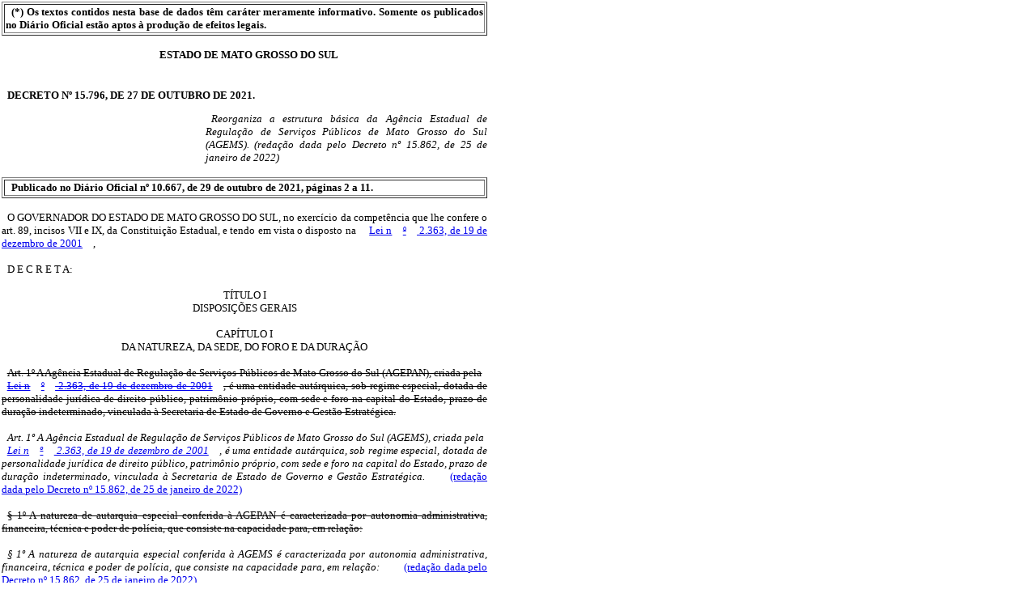

--- FILE ---
content_type: text/html; charset=ISO-8859-1
request_url: https://aacpdappls.net.ms.gov.br/appls/legislacao/secoge/govato.nsf/fd8600de8a55c7fc04256b210079ce25/71aca4cf1ef8fe690425877d004da7e7?OpenDocument
body_size: 16796
content:
<!DOCTYPE HTML PUBLIC "-//W3C//DTD HTML 4.01 Transitional//EN">
<html>
<head>
<title>DECRETO Nº 15.796 DE 10/27/2021</title><link rel="stylesheet" type="text/css" href="/appls/legislacao/secoge/govato.nsf/estilosgovato.css">
<script language="JavaScript" type="text/javascript">
<!-- 
document._domino_target = "_self";
function _doClick(v, o, t) {
  var url="/appls/legislacao/secoge/govato.nsf/fd8600de8a55c7fc04256b210079ce25/71aca4cf1ef8fe690425877d004da7e7?OpenDocument&Click=" + v;
  if (o.href != null)
    o.href = url;
  else {
    if (t == null)
      t = document._domino_target;
    window.open(url, t);
  }

}
// -->
</script>
</head>
<body text="#000000" bgcolor="#FFFFFF" LEFTMARGIN =2 TOPMARGIN=2>

<form action="">
<table border="1">
<tr valign="top"><td width="603"><b><font size="2" face="Tahoma">(*) Os textos contidos nesta base de dados têm caráter meramente informativo. Somente os publicados no Diário Oficial estão aptos à produção de efeitos legais.</font></b></td></tr>
</table>
<div align="right"><br></div><div align="center"><b><font size="2" face="Tahoma">ESTADO DE MATO GROSSO DO SUL</font></b><br>
<b><font size="2" face="Tahoma"></font></b><br><font size="2" face="Tahoma"></font></div><br>
<b><font size="2" face="Tahoma">DECRETO  Nº 15.796, DE 27 DE OUTUBRO DE 2021.</font></b><br>
<p>
<table border="0" cellspacing="0" cellpadding="0">
<tr valign="top"><td width="253"><img src="/icons/ecblank.gif" border="0" height="1" width="1" alt=""></td><td width="349"><i><font size="2" face="Tahoma">Reorganiza a estrutura básica da Agência Estadual de Regulação de Serviços Públicos de Mato Grosso do Sul (AGEMS). (redação dada pelo Decreto nº 15.862, de 25 de janeiro de 2022)</font></i></td></tr>
</table>
<br><b><font size="2" face="Tahoma">
<table width="600px" border="1">
<tr valign="top"><td width="603"><b><font face="Tahoma">Publicado no Diário Oficial nº 10.667, de 29 de outubro de 2021, páginas 2 a 11.</font></b></td></tr>
</table>
</font></b><br>
<table border="0" cellspacing="0" cellpadding="0">
<tr valign="top"><td width="605"><font face="Tahoma">O GOVERNADOR DO ESTADO DE MATO GROSSO DO SUL, no exercício da competência que lhe confere o art. 89, incisos VII e IX, da Constituição Estadual, e tendo em vista o disposto na </font><a href="/appls/legislacao/secoge/govato.nsf/448b683bce4ca84704256c0b00651e9d/f85b8eb55b05769004256bfd0060bac5?OpenDocument"><font face="Tahoma">Lei n</font><s><font face="Tahoma">º</font></s><font face="Tahoma"> 2.363, de 19 de dezembro de 2001</font></a><font face="Tahoma">,</font><br>
<br>
<font face="Tahoma">D E C R E T A:</font><div align="center"><br>
<font face="Tahoma">TÍTULO I</font><br>
<font face="Tahoma">DISPOSIÇÕES GERAIS</font><br>
<br>
<font face="Tahoma">CAPÍTULO I</font><br>
<font face="Tahoma">DA NATUREZA, DA SEDE, DO FORO E DA DURAÇÃO</font></div><br>
<s><font size="1" face="Tahoma">Art. 1º A Agência Estadual de Regulação de Serviços Públicos de Mato Grosso do Sul (AGEPAN), criada pela </font></s><a href="/appls/legislacao/secoge/govato.nsf/448b683bce4ca84704256c0b00651e9d/f85b8eb55b05769004256bfd0060bac5?OpenDocument"><s><font size="1" face="Tahoma">Lei n</font></s><s><font size="1" face="Tahoma">º</font></s><s><font size="1" face="Tahoma"> 2.363, de 19 de dezembro de 2001</font></s></a><s><font size="1" face="Tahoma">, é uma entidade autárquica, sob regime especial, dotada de personalidade jurídica de direito público, patrimônio próprio, com sede e foro na capital do Estado, prazo de duração indeterminado, vinculada à Secretaria de Estado de Governo e Gestão Estratégica.</font></s><br>
<br>
<i><font face="Tahoma">Art. 1º A Agência Estadual de Regulação de Serviços Públicos de Mato Grosso do Sul (AGEMS), criada pela </font></i><a href="/appls/legislacao/secoge/govato.nsf/448b683bce4ca84704256c0b00651e9d/f85b8eb55b05769004256bfd0060bac5?OpenDocument"><i><font face="Tahoma">Lei n</font></i><i><s><font face="Tahoma">º</font></s></i><i><font face="Tahoma"> 2.363, de 19 de dezembro de 2001</font></i></a><i><font face="Tahoma">, é uma entidade autárquica, sob regime especial, dotada de personalidade jurídica de direito público, patrimônio próprio, com sede e foro na capital do Estado, prazo de duração indeterminado, vinculada à Secretaria de Estado de Governo e Gestão Estratégica.</font></i><font face="Tahoma"> </font><a href="/appls/legislacao/secoge/govato.nsf/fd8600de8a55c7fc04256b210079ce25/71a980f98517ecb8042587d6004699ba?OpenDocument"><font face="Tahoma">(redação dada pelo Decreto nº 15.862, de 25 de janeiro de 2022)</font></a><br>
<br>
<s><font size="1" face="Tahoma">§ 1º A natureza de autarquia especial conferida à AGEPAN é caracterizada por autonomia administrativa, financeira, técnica e poder de polícia, que consiste na capacidade para, em relação:</font></s><br>
<br>
<i><font face="Tahoma">§ 1º A natureza de autarquia especial conferida à AGEMS é caracterizada por autonomia administrativa, financeira, técnica e poder de polícia, que consiste na capacidade para, em relação:</font></i><font face="Tahoma"> </font><a href="/appls/legislacao/secoge/govato.nsf/fd8600de8a55c7fc04256b210079ce25/71a980f98517ecb8042587d6004699ba?OpenDocument"><font face="Tahoma">(redação dada pelo Decreto nº 15.862, de 25 de janeiro de 2022)</font></a><br>
<br>
<s><font size="1" face="Tahoma">I - à gestão funcional e administrativa: planejar e gerenciar os assuntos referentes à estrutura organizacional de pessoal, dos serviços, do controle interno e das relações com órgãos responsáveis pelo controle externo das atividades da AGEPAN;</font></s><br>
<br>
<i><font face="Tahoma">I - à gestão funcional e administrativa: planejar e gerenciar os assuntos referentes à estrutura organizacional de pessoal, dos serviços, do controle interno e das relações com órgãos responsáveis pelo controle externo das atividades da AGEMS;</font></i><font face="Tahoma"> </font><a href="/appls/legislacao/secoge/govato.nsf/fd8600de8a55c7fc04256b210079ce25/71a980f98517ecb8042587d6004699ba?OpenDocument"><font face="Tahoma">(redação dada pelo Decreto nº 15.862, de 25 de janeiro de 2022)</font></a><br>
<br>
<font face="Tahoma">II - à gestão técnica: promover projetos de inovação, pesquisas e estudos e subsidiar a realização de obras e serviços; notificar o poder concedente e a entidade regulada para o cumprimento dos padrões técnicos recomendáveis e as exigências legais aplicáveis às ações sob sua responsabilidade;</font><br>
<br>
<font face="Tahoma">III - ao poder de polícia: definir critérios e procedimentos de controle, fiscalização, notificações e punições aos infratores, por inobservância das exigências legais e contratuais, quanto aos serviços públicos sob sua competência originária ou delegada.</font><br>
<br>
<s><font size="1" face="Tahoma">§ 2º A AGEPAN é detentora das prerrogativas processuais de Fazenda Pública.</font></s><br>
<br>
<i><font face="Tahoma">§ 2º A AGEMS é detentora das prerrogativas processuais de Fazenda Pública.</font></i><font face="Tahoma"> </font><a href="/appls/legislacao/secoge/govato.nsf/fd8600de8a55c7fc04256b210079ce25/71a980f98517ecb8042587d6004699ba?OpenDocument"><font face="Tahoma">(redação dada pelo Decreto nº 15.862, de 25 de janeiro de 2022)</font></a><br>
<div align="center"><font face="Tahoma">CAPÍTULO II</font><br>
<font face="Tahoma">DA FINALIDADE, DOS PRINCIPIOS E DAS DIRETRIZES</font></div><br>
<s><font size="1" face="Tahoma">Art. 2º A AGEPAN tem por finalidade institucional o exercício do poder de regulação, normatização, controle, mediação e fiscalização dos serviços públicos inseridos no âmbito da sua competência originária ou delegada.</font></s><br>
<br>
<i><font face="Tahoma">Art. 2º A AGEMS tem por finalidade institucional o exercício do poder de regulação, normatização, controle, mediação e fiscalização dos serviços públicos inseridos no âmbito da sua competência originária ou delegada.</font></i><font face="Tahoma"> </font><a href="/appls/legislacao/secoge/govato.nsf/fd8600de8a55c7fc04256b210079ce25/71a980f98517ecb8042587d6004699ba?OpenDocument"><font face="Tahoma">(redação dada pelo Decreto nº 15.862, de 25 de janeiro de 2022)</font></a><br>
<br>
<s><font size="1" face="Tahoma">Art. 3º A AGEPAN deve atender aos princípios da legalidade, razoabilidade, proporcionalidade, impessoalidade, igualdade, devido processo legal, descentralização, publicidade, moralidade, boa-fé, transparência, eficiência, tecnicidade, celeridade e objetividade das decisões.</font></s><br>
<br>
<i><font face="Tahoma">Art. 3º A AGEMS deve atender aos princípios da legalidade, razoabilidade, proporcionalidade, impessoalidade, igualdade, devido processo legal, descentralização, publicidade, moralidade, boa-fé, transparência, eficiência, tecnicidade, celeridade e objetividade das decisões.</font></i><font face="Tahoma"> </font><a href="/appls/legislacao/secoge/govato.nsf/fd8600de8a55c7fc04256b210079ce25/71a980f98517ecb8042587d6004699ba?OpenDocument"><font face="Tahoma">(redação dada pelo Decreto nº 15.862, de 25 de janeiro de 2022)</font></a><br>
<br>
<s><font size="1" face="Tahoma">Art. 4º À AGEPAN compete observar às seguintes diretrizes gerais:</font></s><br>
<br>
<i><font face="Tahoma">Art. 4º À AGEMS compete observar às seguintes diretrizes gerais:</font></i><font face="Tahoma"> </font><a href="/appls/legislacao/secoge/govato.nsf/fd8600de8a55c7fc04256b210079ce25/71a980f98517ecb8042587d6004699ba?OpenDocument"><font face="Tahoma">(redação dada pelo Decreto nº 15.862, de 25 de janeiro de 2022)</font></a><br>
<br>
<font face="Tahoma">I - promover a estabilidade nas relações entre o poder concedente, as entidades reguladas e os usuários, quanto aos serviços públicos delegados pelo poder concedente e submetidos à sua competência regulatória;</font><br>
<br>
<font face="Tahoma">II - proteger os usuários contra abuso de poder econômico que vise à dominação dos mercados, à eliminação da concorrência ou ao aumento arbitrário dos lucros;</font><br>
<br>
<font face="Tahoma">III - garantir a harmonia entre os interesses dos usuários, dos prestadores de serviços públicos e do poder concedente;</font><br>
<br>
<font face="Tahoma">IV - promover e zelar pelo equilíbrio econômico e pela eficiência técnica dos serviços públicos delegados, assegurando a prestação de serviços adequados, assim entendidos aqueles que satisfazem as condições de regularidade, continuidade, segurança, atualidade, universalidade, modicidade das tarifas e a estabilidade nas relações entre o poder concedente, entidades reguladas e usuários;</font><br>
<br>
<s><font size="1" face="Tahoma">V - determinar regras claras, inclusive em relação ao estabelecimento, revisão, ajuste e aprovação de tarifas, que permitam a manutenção do equilíbrio econômico-financeiro dos termos de concessão, de permissão e de convênio tarifado de serviços públicos delegados</font></s><font face="Tahoma">;</font><br>
<br>
<i><font face="Tahoma">V - determinar regras claras, inclusive em relação ao estabelecimento, revisão, reajuste e aprovação de tarifas, que permitam a manutenção do equilíbrio econômico-financeiro dos termos de concessão, de permissão e de convênio tarifado de serviços públicos delegados;</font></i><font face="Tahoma"> </font><a href="/appls/legislacao/secoge/govato.nsf/fd8600de8a55c7fc04256b210079ce25/71a980f98517ecb8042587d6004699ba?OpenDocument"><font face="Tahoma">(redação dada pelo Decreto nº 15.862, de 25 de janeiro de 2022)</font></a><br>
<br>
<font face="Tahoma">VI - manter atendimento, por meio das entidades reguladas, das solicitações pertinentes de serviços necessários à satisfação das necessidades dos usuários;</font><br>
<br>
<font face="Tahoma">VII - estimular a expansão e a modernização dos serviços públicos sob sua competência, de modo a buscar a sua universalização e a melhoria dos padrões de qualidade, quanto à definição das políticas de investimento;</font><br>
<br>
<font face="Tahoma">VIII - incentivar a livre, ampla e justa competição entre as entidades reguladas, zelar para que o Poder Público atue para propiciá-la e promova a correção dos efeitos da competição imperfeita;</font><br>
<br>
<font face="Tahoma">IX - desenvolver capacidade técnica para atuar em conformidade com as necessidades de mercado e as estabelecidas pelo poder concedente.</font><br>
<div align="center"><font face="Tahoma">CAPÍTULO III</font><br>
<font face="Tahoma">DA COMPETÊNCIA</font></div><br>
<s><font size="1" face="Tahoma">Art. 5º À Agência Estadual de Regulação de Serviços Públicos de Mato Grosso do Sul (AGEPAN), observada a competência específica dos outros entes federados, compete:</font></s><br>
<br>
<i><font face="Tahoma">Art. 5º À AGEMS, observada a competência específica dos outros entes federados, compete:</font></i><font face="Tahoma"> </font><a href="/appls/legislacao/secoge/govato.nsf/fd8600de8a55c7fc04256b210079ce25/71a980f98517ecb8042587d6004699ba?OpenDocument"><font face="Tahoma">(redação dada pelo Decreto nº 15.862, de 25 de janeiro de 2022)</font></a><br>
<br>
<font face="Tahoma">I - controlar, fiscalizar, normatizar, padronizar, conceder, homologar e fixar tarifas dos serviços públicos delegados e tarifados, em decorrência de norma legal ou regulamentar, disposição convenial ou contratual, ou por ato administrativo, pelo poder concedente dos seguintes serviços públicos de: </font><br>
<br>
<font face="Tahoma">a) rodovias, ferrovias e dutovias;</font><br>
<br>
<font face="Tahoma">b) travessias fluviais e terminais hidroviários;</font><br>
<br>
<font face="Tahoma">c) transportes intermunicipais de passageiros e terminais de cargas e passageiros;</font><br>
<br>
<font face="Tahoma">d) aeroportos;</font><br>
<br>
<font face="Tahoma">e) mineração;</font><br>
<br>
<font face="Tahoma">f) energia elétrica e gás canalizado;</font><br>
<br>
<font face="Tahoma">g) saneamento e irrigação;</font><br>
<br>
<font face="Tahoma">h) inspeção de segurança veicular;</font><br>
<br>
<font face="Tahoma">i) telecomunicações e infovias;</font><br>
<br>
<font face="Tahoma">j) outras atividades que caracterizem a prestação de serviço em regime de delegação;</font><br>
<br>
<font face="Tahoma">II - regular economicamente os serviços públicos delegados, mediante o estabelecimento e ou a homologação de tarifas que reflitam o mercado e os custos reais dos serviços e, concomitantemente, incentivar os investimentos e propiciar a razoabilidade e modicidade das tarifas aos usuários;</font><br>
<br>
<font face="Tahoma">III - regular tecnicamente e controlar os padrões de qualidade, fazendo cumprir os critérios tecnológicos e normas qualitativas, conforme contratos de delegação, de forma a garantir a continuidade, segurança e confiabilidade da prestação de serviços públicos delegados;</font><br>
<br>
<font face="Tahoma">IV - atender aos usuários no recebimento, processamento e provimento de reclamações e nas sugestões relacionadas com a prestação de serviços públicos delegados;</font><br>
<br>
<font face="Tahoma">V - zelar pelo fiel cumprimento da legislação nos contratos de delegação de serviços públicos sob a sua competência regulatória, determinando diligências ao poder concedente e às entidades reguladas e ou tarifadas, com amplo acesso a dados e a informações desses contratantes ou convenentes;</font><br>
<br>
<font face="Tahoma">VI - implementar as diretrizes estabelecidas pelo poder concedente em relação à concessão de serviços sujeitos à sua competência;</font><br>
<br>
<font face="Tahoma">VII - dirimir, em âmbito administrativo, conflitos entre o poder concedente, as entidades reguladas e os usuários;</font><br>
<br>
<font face="Tahoma">VIII - fiscalizar os aspectos técnico, econômico, contábil, financeiro, operacional e jurídico dos contratos de delegação de serviços públicos sob sua competência regulatória, aplicando sanções, quando for o caso;</font><br>
<br>
<font face="Tahoma">IX - incentivar a competitividade nos diversos setores sujeitos à sua regulação;</font><br>
<br>
<font face="Tahoma">X - prestar consultoria técnica referente aos contratos de serviços públicos delegados, mediante solicitação do poder concedente;</font><br>
<br>
<s><font size="1" face="Tahoma">XI - fixar critérios para estabelecimento, ajuste, revisão e aprovação de tarifas dos serviços públicos delegados à sua competência, em consonância com as normas legais e pactuadas;</font></s><br>
<br>
<i><font face="Tahoma">XI - fixar critérios para estabelecimento, reajuste, revisão e aprovação de tarifas dos serviços públicos delegados à sua competência, em consonância com as normas legais e pactuadas;</font></i><font face="Tahoma"> </font><a href="/appls/legislacao/secoge/govato.nsf/fd8600de8a55c7fc04256b210079ce25/71a980f98517ecb8042587d6004699ba?OpenDocument"><font face="Tahoma">(redação dada pelo Decreto nº 15.862, de 25 de janeiro de 2022)</font></a><br>
<br>
<font face="Tahoma">XII - estabelecer procedimentos para a realização de audiências e consultas públicas, encaminhamento de reclamações, emissão de decisões administrativas e respectivos procedimentos recursais, conforme disciplinado no Regimento Interno;</font><br>
<br>
<font face="Tahoma">XIII - atuar na defesa e proteção dos direitos dos usuários de serviços públicos, reprimindo infrações e arbitrando conflitos de interesses, articulada e em convênio com a Superintendência para Orientação e Defesa do Consumidor (Procon);</font><br>
<br>
<font face="Tahoma">XIV - colaborar com a elaboração das Políticas Estaduais dos serviços sob sua regulação, observadas as competências das pastas afetas às matérias.</font><br>
<br>
<s><font size="1" face="Tahoma">§ 1º No exercício das suas competências, a Agência Estadual de Regulação de Serviços Públicos de Mato Grosso do Sul (AGEPAN) poderá aplicar as sanções de suspensão temporária de participação em licitações, intervenção administrativa e extinção da concessão ou permissão, em conformidade com este Decreto e demais normas legais e pactuadas.</font></s><br>
<br>
<i><font face="Tahoma">§ 1º No exercício das suas competências, a AGEMS poderá aplicar as sanções de suspensão temporária de participação em licitações, intervenção administrativa e extinção da concessão, autorização ou da permissão, em conformidade com este Decreto e demais normas legais e pactuadas.</font></i><font face="Tahoma"> </font><a href="/appls/legislacao/secoge/govato.nsf/fd8600de8a55c7fc04256b210079ce25/71a980f98517ecb8042587d6004699ba?OpenDocument"><font face="Tahoma">(redação dada pelo Decreto nº 15.862, de 25 de janeiro de 2022)</font></a><br>
<br>
<s><font size="1" face="Tahoma">§ 2º A regulação e a fiscalização dos serviços públicos de competência do Estado serão executadas pela Agência de Regulação de Serviços Públicos de Mato Grosso do Sul (AGEPAN) e, nas demais esferas de Governo, dependem de delegação formalizada mediante disposição legal, pactuada e ou por meio de convênio.</font></s><br>
<br>
<i><font face="Tahoma">§ 2º A regulação e a fiscalização dos serviços públicos de competência do Estado serão executadas pela AGEMS e nas demais esferas de Governo, e dependem de delegação formalizada mediante disposição legal ou pactuada por meio de convênio.</font></i><font face="Tahoma"> </font><a href="/appls/legislacao/secoge/govato.nsf/fd8600de8a55c7fc04256b210079ce25/71a980f98517ecb8042587d6004699ba?OpenDocument"><font face="Tahoma">(redação dada pelo Decreto nº 15.862, de 25 de janeiro de 2022)</font></a><br>
<br>
<s><font size="1" face="Tahoma">§ 3º A competência atribuída à Agência Estadual de Regulação de Serviços Públicos de Mato Grosso do Sul (AGEPAN), sobre determinado serviço público, submeterá a respectiva prestadora de serviço ao seu poder regulatório</font></s><font face="Tahoma">.</font><br>
<br>
<i><font face="Tahoma">§ 3º A competência atribuída à AGEMS, sobre determinado serviço público, submeterá a respectiva prestadora de serviço ao seu poder regulatório.</font></i><font face="Tahoma"> </font><a href="/appls/legislacao/secoge/govato.nsf/fd8600de8a55c7fc04256b210079ce25/71a980f98517ecb8042587d6004699ba?OpenDocument"><font face="Tahoma">(redação dada pelo Decreto nº 15.862, de 25 de janeiro de 2022)</font></a><br>
<div align="center"><font face="Tahoma">CAPÍTULO IV</font><br>
<font face="Tahoma">DO PATRIMÔNIO E DAS RECEITAS</font></div><br>
<s><font size="1" face="Tahoma">Art. 6º Constituem patrimônio da AGEPAN os bens e os direitos de sua propriedade, os que lhe forem conferidos ou os que venha a adquirir ou a incorporar</font></s><font face="Tahoma">.</font><br>
<br>
<i><font face="Tahoma">Art. 6º Constituem patrimônio da AGEMS os bens e os direitos de sua propriedade, os que lhe forem conferidos ou os que venha a adquirir ou a incorporar.</font></i><font face="Tahoma"> </font><a href="/appls/legislacao/secoge/govato.nsf/fd8600de8a55c7fc04256b210079ce25/71a980f98517ecb8042587d6004699ba?OpenDocument"><font face="Tahoma">(redação dada pelo Decreto nº 15.862, de 25 de janeiro de 2022)</font></a><br>
<br>
<s><font size="1" face="Tahoma">Art. 7º Constituem receitas da AGEPAN, entre outras fontes de recursos:</font></s><br>
<br>
<i><font face="Tahoma">Art. 7º Constituem receitas da AGEMS, entre outras fontes de recursos:</font></i><font face="Tahoma"> </font><a href="/appls/legislacao/secoge/govato.nsf/fd8600de8a55c7fc04256b210079ce25/71a980f98517ecb8042587d6004699ba?OpenDocument"><font face="Tahoma">(redação dada pelo Decreto nº 15.862, de 25 de janeiro de 2022)</font></a><br>
<br>
<font face="Tahoma">I - o percentual incidente sobre a tarifa cobrada pelas delegatárias, repassado mensalmente, nos termos a serem definidos em lei de regulação dos serviços públicos delegados;</font><br>
<br>
<font face="Tahoma">II - as dotações orçamentárias atribuídas pelo Estado em seus orçamentos;</font><br>
<br>
<font face="Tahoma">III - o produto da venda de publicações e material técnico;</font><br>
<br>
<font face="Tahoma">IV - as doações, legados, subvenções e contribuição de qualquer natureza, realizadas por entidades não reguladas;</font><br>
<br>
<font face="Tahoma">V - os recursos provenientes de convênios, termos de outorga, de fomento, de colaboração e de outros instrumentos similares, celebrados com órgãos de direito público ou entidades privadas, nacionais ou estrangeiras não reguladas;</font><br>
<br>
<font face="Tahoma">VI - os rendimentos de operações financeiras que realizar com recursos próprios; e</font><br>
<br>
<font face="Tahoma">VII - o produto das multas cobradas em decorrência do exercício de fiscalização.</font><br>
<div align="center"><font face="Tahoma">TÍTULO II</font><br>
<font face="Tahoma">DA ESTRUTURA ORGANIZACIONAL</font></div><br>
<s><font size="1" face="Tahoma">Art. 8º A AGEPAN contará com a seguinte estrutura:</font></s><br>
<br>
<i><font face="Tahoma">Art. 8º A AGEMS contará com a seguinte estrutura:</font></i><font face="Tahoma"> </font><a href="/appls/legislacao/secoge/govato.nsf/fd8600de8a55c7fc04256b210079ce25/71a980f98517ecb8042587d6004699ba?OpenDocument"><font face="Tahoma">(redação dada pelo Decreto nº 15.862, de 25 de janeiro de 2022)</font></a><br>
<br>
<font face="Tahoma">I - órgãos colegiados:</font><br>
<br>
<font face="Tahoma">a) Conselho de Orientação;</font><br>
<br>
<font face="Tahoma">b) Diretoria-Executiva;</font><br>
<br>
<font face="Tahoma">c) Comitê Estadual de Serviços Públicos;</font><br>
<br>
<font face="Tahoma">II - unidades de direção superior e assessoramento:</font><br>
<br>
<font face="Tahoma">a) Diretoria da Presidência:</font><br>
<br>
<font face="Tahoma">1. Gabinete de Direção;</font><br>
<br>
<font face="Tahoma">2. Assessoria de Estratégia, Planejamento, Resultados;</font><br>
<br>
<font face="Tahoma">3. Assessoria Executiva de Compliance e Controle Interno;</font><br>
<br>
<font face="Tahoma">4. Câmara de Julgamento;</font><br>
<br>
<s><font size="1" face="Tahoma">5. Assessoria de Políticas de Segurança Funcional;</font></s><br>
<br>
<i><font face="Tahoma">5. Assessoria Militar;</font></i><font face="Tahoma"> </font><a href="/appls/legislacao/secoge/govato.nsf/fd8600de8a55c7fc04256b210079ce25/9f460e2c73f8fa3e042587ed004d1739?OpenDocument"><font face="Tahoma">(redação dada pelo Decreto nº 15.873, de 17 de fevereiro de 2022)</font></a><br>
<br>
<font face="Tahoma">6. Secretaria dos Órgãos Colegiados;</font><br>
<br>
<font face="Tahoma">b) Procuradoria Jurídica;</font><br>
<br>
<font face="Tahoma">c) Ouvidoria;</font><br>
<br>
<font face="Tahoma">III - unidades de direção executiva:</font><br>
<br>
<s><font size="1" face="Tahoma">a) Diretoria de Regulação e Fiscalização - Área de Gás Canalizado, Energia e Mineração:</font></s><br>
<br>
<i><font face="Tahoma">a) Diretoria de Regulação e Fiscalização - Gás Canalizado, Energia e Mineração:</font></i><font face="Tahoma"> </font><a href="/appls/legislacao/secoge/govato.nsf/fd8600de8a55c7fc04256b210079ce25/71a980f98517ecb8042587d6004699ba?OpenDocument"><font face="Tahoma">(redação dada pelo Decreto nº 15.862, de 25 de janeiro de 2022)</font></a><br>
<br>
<font face="Tahoma">1. Câmara Técnica de Gás Canalizado;</font><br>
<br>
<font face="Tahoma">2. Câmara Técnica de Energia e Mineração;</font><br>
<br>
<font face="Tahoma">3. Câmara Técnica de Regulação Econômica;</font><br>
<br>
<font face="Tahoma">b) Diretoria de Regulação e Fiscalização - Saneamento Básico e Resíduos Sólidos:</font><br>
<br>
<font face="Tahoma">1. Câmara Técnica de Resíduos Sólidos; </font><br>
<br>
<font face="Tahoma">2. Câmara Técnica de Saneamento Básico;</font><br>
<br>
<font face="Tahoma">3. Câmara de Regulação Econômica;</font><br>
<br>
<s><font size="1" face="Tahoma">c) Diretoria de Regulação e Fiscalização - de Transporte, Rodovias, Ferrovias e Portos e Aeroportos:</font></s><br>
<s><font size="1" face="Tahoma">1. Câmara Técnica de Transportes, Rodovias e Ferrovias:</font></s><br>
<br>
<i><font face="Tahoma">c) Diretoria de Regulação e Fiscalização - Transporte, Rodovias, Ferrovias e Portos e Aeroportos: </font></i><a href="/appls/legislacao/secoge/govato.nsf/fd8600de8a55c7fc04256b210079ce25/71a980f98517ecb8042587d6004699ba?OpenDocument"><font face="Tahoma">(redação dada pelo Decreto nº 15.862, de 25 de janeiro de 2022)</font></a><br>
<br>
<i><font face="Tahoma">1. Câmara Técnica de Transporte; </font></i><a href="/appls/legislacao/secoge/govato.nsf/fd8600de8a55c7fc04256b210079ce25/71a980f98517ecb8042587d6004699ba?OpenDocument"><font face="Tahoma">(redação dada pelo Decreto nº 15.862, de 25 de janeiro de 2022)</font></a><br>
<br>
<i><font face="Tahoma">1-A. Câmara Técnica de Rodovias e Ferrovias;</font></i><font face="Tahoma">  </font><a href="/appls/legislacao/secoge/govato.nsf/fd8600de8a55c7fc04256b210079ce25/71a980f98517ecb8042587d6004699ba?OpenDocument"><font face="Tahoma">(acrescentado pelo Decreto nº 15.862, de 25 de janeiro de 2022)</font></a><br>
<br>
<font face="Tahoma">2. Câmara Técnica de Portos e Aeroportos:</font><br>
<br>
<font face="Tahoma">3. Câmara Técnica de Fiscalização; </font><br>
<br>
<font face="Tahoma">4. Câmara Técnica de Regulação Econômica:</font><br>
<br>
<font face="Tahoma">5. Câmara Técnica de Inspeção Veicular:</font><br>
<br>
<font face="Tahoma">d) Diretoria de Inovação, Relações Institucionais e Assuntos Correlatos:</font><br>
<br>
<font face="Tahoma">IV - unidade de execução operacional:</font><br>
<br>
<font face="Tahoma">a) Superintendência de Administração e Finanças:</font><br>
<br>
<font face="Tahoma">1. Gerência de Gestão de Pessoas.</font><br>
<br>
<font face="Tahoma">§ 1° Os grupos técnicos que estruturam as Câmaras Técnicas Setoriais previstos no art. 12-A da </font><a href="/appls/legislacao/secoge/govato.nsf/448b683bce4ca84704256c0b00651e9d/f85b8eb55b05769004256bfd0060bac5?OpenDocument"><font face="Tahoma">Lei n</font><s><font face="Tahoma">º</font></s><font face="Tahoma"> 2.363, de 2001</font></a><font face="Tahoma">, serão estabelecidos no regimento interno, de acordo com a necessidade do respectivo serviço, para as atividades de regulação e/ou de fiscalização.</font><br>
<br>
<s><font size="1" face="Tahoma">§ 2º A estrutura básica da AGEPAN é representada no organograma constante do Anexo deste Decreto.</font></s><font face="Tahoma"> </font><br>
<br>
<i><font face="Tahoma">§ 2º A estrutura básica da AGEMS é representada no organograma constante do Anexo deste Decreto.</font></i><font face="Tahoma"> </font><a href="/appls/legislacao/secoge/govato.nsf/fd8600de8a55c7fc04256b210079ce25/71a980f98517ecb8042587d6004699ba?OpenDocument"><font face="Tahoma">(redação dada pelo Decreto nº 15.862, de 25 de janeiro de 2022)</font></a><div align="center"><br>
<font face="Tahoma">TÍTULO III</font><br>
<font face="Tahoma">DAS COMPETÊNCIAS</font><br>
<br>
<font face="Tahoma">CAPÍTULO I</font><br>
<font face="Tahoma">DOS ÓRGÃOS COLEGIADOS DE DELIBERAÇÃO SUPERIOR</font><br>
<br>
<font face="Tahoma">Seção I</font><br>
<font face="Tahoma">Do Conselho de Orientação</font></div><br>
<font face="Tahoma">Art. 9º O Conselho de Orientação da Agência Estadual de Regulação de Serviços Públicos de Mato Grosso do Sul, órgão consultivo e deliberativo, ao qual compete, em regime colegiado, analisar, discutir e decidir matérias de competência da Agência, é integrado por 5 (cinco) Conselheiros, sendo 2 (dois) natos e 3 (três) indicados pelo Governador do Estado, a saber:</font><br>
<br>
<font face="Tahoma">I - membros natos:</font><br>
<br>
<font face="Tahoma">a) o Secretário de Estado de Governo e Gestão Estratégica ou seu representante, na qualidade de Presidente;</font><br>
<br>
<font face="Tahoma">b) o Diretor-Presidente da Agência Estadual de Regulação de Serviços Públicos de Mato Grosso do Sul ou seu representante, na qualidade de Secretário-Executivo;</font><br>
<br>
<font face="Tahoma">II - 3 (três) membros titulares e suplentes indicados pelo Governador do Estado, os quais serão designados por ato de pessoal deste, para cumprimento de mandato de 4 (quatro) anos, permitida a designação consecutiva por igual período, que sejam brasileiros; possuam reputação ilibada; sejam detentores de graduação de nível superior e demonstrem elevado conceito no campo de sua especialidade.</font><br>
<br>
<font face="Tahoma">§ 1º Os membros natos do Conselho de Orientação em seus impedimentos serão substituídos pelos seus substitutos automáticos e os membros indicados pelos seus suplentes. </font><br>
<br>
<font face="Tahoma">§ 2º O Conselho de Orientação se reunirá, ordinariamente, a cada 3 (três) meses e, extraordinariamente, sempre que convocado, com antecedência de 10 (dez) dias úteis, pelo Diretor-Presidente ou por qualquer um de seus membros.</font><br>
<br>
<font face="Tahoma">Art. 10. Compete ao Conselho de Orientação:</font><br>
<br>
<font face="Tahoma">I - aprovar o regimento interno do Colegiado;</font><br>
<br>
<s><font size="1" face="Tahoma">II - orientar a proposta orçamentária e a política patrimonial e financeira da AGEPAN;</font></s><br>
<br>
<i><font face="Tahoma">II - orientar a proposta orçamentária e a política patrimonial e financeira da AGEMS;</font></i><font face="Tahoma"> </font><a href="/appls/legislacao/secoge/govato.nsf/fd8600de8a55c7fc04256b210079ce25/71a980f98517ecb8042587d6004699ba?OpenDocument"><font face="Tahoma">(redação dada pelo Decreto nº 15.862, de 25 de janeiro de 2022)</font></a><br>
<br>
<s><font size="1" face="Tahoma">III - acompanhar as atividades da AGEPAN, verificando o adequado cumprimento de suas competências legais;</font></s><br>
<br>
<i><font face="Tahoma">III - acompanhar as atividades da AGEMS, verificando o adequado cumprimento de suas competências legais;</font></i><font face="Tahoma"> </font><a href="/appls/legislacao/secoge/govato.nsf/fd8600de8a55c7fc04256b210079ce25/71a980f98517ecb8042587d6004699ba?OpenDocument"><font face="Tahoma">(redação dada pelo Decreto nº 15.862, de 25 de janeiro de 2022)</font></a><br>
<br>
<s><font size="1" face="Tahoma">IV - analisar, discutir e decidir matérias de competência da AGEPAN, dentre elas o planejamento estratégico da Agência, o controle econômico-financeiro e o desenvolvimento das políticas administrativas internas;</font></s><br>
<br>
<i><font face="Tahoma">IV - analisar, discutir e decidir matérias de competência da AGEMS, dentre elas o planejamento estratégico da Agência, o controle econômico-financeiro e o desenvolvimento das políticas administrativas internas;</font></i><font face="Tahoma"> </font><a href="/appls/legislacao/secoge/govato.nsf/fd8600de8a55c7fc04256b210079ce25/71a980f98517ecb8042587d6004699ba?OpenDocument"><font face="Tahoma">(redação dada pelo Decreto nº 15.862, de 25 de janeiro de 2022)</font></a><br>
<br>
<s><font size="1" face="Tahoma">V - apresentar propostas de discussão de matérias de competência da AGEPAN.</font></s><br>
<br>
<i><font face="Tahoma">V - apresentar propostas de discussão de matérias de competência da AGEMS.</font></i><font face="Tahoma"> </font><a href="/appls/legislacao/secoge/govato.nsf/fd8600de8a55c7fc04256b210079ce25/71a980f98517ecb8042587d6004699ba?OpenDocument"><font face="Tahoma">(redação dada pelo Decreto nº 15.862, de 25 de janeiro de 2022)</font></a><br>
<br>
<s><font size="1" face="Tahoma">Parágrafo único. Para fins do disposto neste artigo, o Conselho de Orientação terá livre acesso a dados e informações da AGEPAN e contará com o seu apoio técnico e administrativo.</font></s><br>
<br>
<i><font face="Tahoma">Parágrafo único. Para fins do disposto neste artigo, o Conselho de Orientação terá livre acesso a dados e informações da AGEMS e contará com o seu apoio técnico e administrativo.</font></i><font face="Tahoma"> </font><a href="/appls/legislacao/secoge/govato.nsf/fd8600de8a55c7fc04256b210079ce25/71a980f98517ecb8042587d6004699ba?OpenDocument"><font face="Tahoma">(redação dada pelo Decreto nº 15.862, de 25 de janeiro de 2022)</font></a><div align="center"><br>
<font face="Tahoma">Seção II</font><br>
<font face="Tahoma">Da Diretoria-Executiva</font></div><br>
<s><font size="1" face="Tahoma">Art. 11. A Diretoria-Executiva da AGEPAN é um órgão colegiado de caráter deliberativo, em matérias específicas descritas, e de orientação técnica, responsável pelas ações de execução da AGEPAN.</font></s><br>
<br>
<i><font face="Tahoma">Art. 11. A Diretoria-Executiva da AGEMS é um órgão colegiado de caráter deliberativo, em matérias específicas descritas, e de orientação técnica, responsável pelas ações de execução da Agência.</font></i><font face="Tahoma"> </font><a href="/appls/legislacao/secoge/govato.nsf/fd8600de8a55c7fc04256b210079ce25/71a980f98517ecb8042587d6004699ba?OpenDocument"><font face="Tahoma">(redação dada pelo Decreto nº 15.862, de 25 de janeiro de 2022)</font></a><br>
<br>
<s><font size="1" face="Tahoma">Art. 12. A Diretoria-Executiva da AGEPAN é formada pelos seguintes diretores:</font></s><br>
<br>
<i><font face="Tahoma">Art. 12. A Diretoria-Executiva da AGEMS é formada pelos seguintes diretores:</font></i><font face="Tahoma"> </font><a href="/appls/legislacao/secoge/govato.nsf/fd8600de8a55c7fc04256b210079ce25/71a980f98517ecb8042587d6004699ba?OpenDocument"><font face="Tahoma">(redação dada pelo Decreto nº 15.862, de 25 de janeiro de 2022)</font></a><br>
<br>
<s><font size="1" face="Tahoma">I - Diretor-Presidente da AGEPAN, como presidente;</font></s><br>
<br>
<i><font face="Tahoma">I - Diretor-Presidente da AGEMS, como presidente;</font></i><font face="Tahoma"> </font><a href="/appls/legislacao/secoge/govato.nsf/fd8600de8a55c7fc04256b210079ce25/71a980f98517ecb8042587d6004699ba?OpenDocument"><font face="Tahoma">(redação dada pelo Decreto nº 15.862, de 25 de janeiro de 2022)</font></a><br>
<br>
<s><font size="1" face="Tahoma">II - Diretoria de Regulação e Fiscalização - Área de Gás Canalizado, Energia e Mineração:</font></s><br>
<br>
<i><font face="Tahoma">II - Diretoria de Regulação e Fiscalização - Gás Canalizado, Energia e Mineração:</font></i><font face="Tahoma"> </font><a href="/appls/legislacao/secoge/govato.nsf/fd8600de8a55c7fc04256b210079ce25/71a980f98517ecb8042587d6004699ba?OpenDocument"><font face="Tahoma">(redação dada pelo Decreto nº 15.862, de 25 de janeiro de 2022)</font></a><br>
<br>
<font face="Tahoma">III - Diretoria de Regulação e Fiscalização - Saneamento Básico e Resíduos Sólidos;</font><br>
<br>
<s><font size="1" face="Tahoma">IV - Diretoria de Regulação e Fiscalização - de Transporte, Rodovias, Ferrovias, Portos e Aeroportos;</font></s><br>
<br>
<i><font face="Tahoma">IV - Diretoria de Regulação e Fiscalização - Transportes, Rodovias, Ferrovias, Portos e Aeroportos;</font></i><font face="Tahoma"> </font><a href="/appls/legislacao/secoge/govato.nsf/fd8600de8a55c7fc04256b210079ce25/71a980f98517ecb8042587d6004699ba?OpenDocument"><font face="Tahoma">(redação dada pelo Decreto nº 15.862, de 25 de janeiro de 2022)</font></a><br>
<br>
<font face="Tahoma">V - Diretoria de Inovação, Relações Institucionais e Assuntos Correlatos.</font><br>
<br>
<font face="Tahoma">Art. 13. À Diretoria-Executiva compete, em regime de colegiado, analisar, discutir, decidir e aprovar, em instância administrativa, as matérias de competência executiva da Agência, em especial:</font><br>
<br>
<font face="Tahoma">I - fixação, revisão, reajuste e homologação de tarifas;</font><br>
<br>
<font face="Tahoma">II - deliberar, na esfera administrativa, quanto à interpretação da legislação e sobre os casos omissos;</font><br>
<br>
<font face="Tahoma">III - julgar:</font><a href="http://aacpdappls.net.ms.gov.br/appls/legislacao/secoge/govato.nsf/fd8600de8a55c7fc04256b210079ce25/5c9fc25b611823650425850d004a806b?OpenDocument"></a><br>
<br>
<font face="Tahoma">a) como instância administrativa máxima, os recursos relativos a penalidades impostas às entidades reguladas; </font><br>
<br>
<font face="Tahoma">b) como primeira instância, no âmbito dos autos de infração relativos a serviços públicos de competência de outros entes federados; </font><br>
<br>
<s><font size="1" face="Tahoma">IV - designar os membros da Comissão de Ética da AGEPAN.</font></s><br>
<br>
<i><font face="Tahoma">IV - designar os membros da Comissão de Ética da AGEMS; </font></i><a href="/appls/legislacao/secoge/govato.nsf/fd8600de8a55c7fc04256b210079ce25/71a980f98517ecb8042587d6004699ba?OpenDocument"><font face="Tahoma">(redação dada pelo Decreto nº 15.862, de 25 de janeiro de 2022)</font></a><br>
<br>
<i><font face="Tahoma">V - aplicar as penalidades cabíveis aos concessionários, permissionários e autorizatários, quando da infringência às disposições legais, regulamentares e contratuais.</font></i><font face="Tahoma"> </font><a href="/appls/legislacao/secoge/govato.nsf/fd8600de8a55c7fc04256b210079ce25/71a980f98517ecb8042587d6004699ba?OpenDocument"><font face="Tahoma">(acrescentado pelo Decreto nº 15.862, de 25 de janeiro de 2022)</font></a><br>
<br>
<font face="Tahoma">Parágrafo único. A Diretoria-Executiva deliberará por maioria simples de voto e reunir-se-á com a presença de, pelo menos, três Diretores, dentre eles o Diretor-Presidente ou seu substituto legal.</font><br>
<div align="center"><font face="Tahoma">Seção III</font><br>
<font face="Tahoma">Do Comitê Estadual de Serviços Públicos</font></div><br>
<font face="Tahoma">Art. 14. O Comitê Estadual de Serviços Públicos é um órgão consultivo e propositivo, com atribuições de promover o controle social, bem como de acompanhar e de zelar pela eficiência e pela qualidade dos serviços públicos, em especial:</font><br>
<br>
<s><font size="1" face="Tahoma">I - apoiar a AGEPAN na articulação entre os órgãos e entidades estaduais, federais e municipais e a sociedade civil, voltadas ao planejamento e à definição de estratégias de prestação dos serviços públicos delegados e fiscalizados</font></s><font face="Tahoma">;</font><br>
<br>
<i><font face="Tahoma">I - apoiar a AGEMS na articulação entre os órgãos e entidades estaduais, federais e municipais e a sociedade civil, voltada ao planejamento e à definição de estratégias de prestação dos serviços públicos delegados e fiscalizados;</font></i><font face="Tahoma"> </font><a href="/appls/legislacao/secoge/govato.nsf/fd8600de8a55c7fc04256b210079ce25/71a980f98517ecb8042587d6004699ba?OpenDocument"><font face="Tahoma">(redação dada pelo Decreto nº 15.862, de 25 de janeiro de 2022)</font></a><br>
<br>
<font face="Tahoma">II - avaliar, emitir parecer e aprovar planos de ação dos serviços públicos delegados   e fiscalizados apresentados pela Agência;</font><br>
<br>
<font face="Tahoma">III - propor a definição da política estadual de serviços públicos delegados e fiscalizados as diretrizes e metas para sua implementação; </font><br>
<br>
<s><font size="1" face="Tahoma">IV - pronunciar-se sobre propostas que lhes forem apresentadas pela AGEPAN;</font></s><br>
<br>
<i><font face="Tahoma">IV - pronunciar-se sobre propostas que lhes forem apresentadas pela AGEMS;</font></i><font face="Tahoma"> </font><a href="/appls/legislacao/secoge/govato.nsf/fd8600de8a55c7fc04256b210079ce25/71a980f98517ecb8042587d6004699ba?OpenDocument"><font face="Tahoma">(redação dada pelo Decreto nº 15.862, de 25 de janeiro de 2022)</font></a><br>
<br>
<s><font size="1" face="Tahoma">V - propor critérios gerais para o exercício das atividades de regulação, fiscalização e controle da AGEPAN;</font></s><br>
<br>
<i><font face="Tahoma">V - propor critérios gerais para o exercício das atividades de regulação, fiscalização e controle da AGEMS;</font></i><font face="Tahoma"> </font><a href="/appls/legislacao/secoge/govato.nsf/fd8600de8a55c7fc04256b210079ce25/9f460e2c73f8fa3e042587ed004d1739?OpenDocument"><font face="Tahoma">(redação dada pelo Decreto nº 15.873, de 17 de fevereiro de 2022)</font></a><br>
<br>
<font face="Tahoma">VI - participar da formulação das políticas dos serviços públicos delegados e fiscalizados bem como do seu planejamento e avaliação.</font><br>
<br>
<font face="Tahoma">Art. 15. O Comitê Estadual de Serviços Públicos será composto por membros titulares e respectivos suplentes, representantes dos órgãos, das entidades e das instituições abaixo especificadas, sendo um:</font><br>
<br>
<font face="Tahoma">I - da Secretaria de Estado de Governo e Gestão Estratégica (SEGOV);</font><br>
<br>
<font face="Tahoma">II - da Secretaria de Estado de Infraestrutura (SEINFRA);</font><br>
<br>
<font face="Tahoma">III - da Secretaria de Estado de Meio Ambiente, Desenvolvimento Econômico, Produção e Agricultura Familiar (SEMAGRO);</font><a href="http://aacpdappls.net.ms.gov.br/appls/legislacao/secoge/govato.nsf/fd8600de8a55c7fc04256b210079ce25/5c9fc25b611823650425850d004a806b?OpenDocument"></a><br>
<br>
<s><font size="1" face="Tahoma">IV - da Agência Estadual de Regulação de Serviços Públicos de Mato Grosso do Sul (AGEPAN);</font></s><br>
<br>
<i><font face="Tahoma">IV - da Agência Estadual de Regulação de Serviços Públicos de Mato Grosso do Sul (AGEMS);</font></i><font face="Tahoma"> </font><a href="/appls/legislacao/secoge/govato.nsf/fd8600de8a55c7fc04256b210079ce25/71a980f98517ecb8042587d6004699ba?OpenDocument"><font face="Tahoma">(redação dada pelo Decreto nº 15.862, de 25 de janeiro de 2022)</font></a><br>
<br>
<font face="Tahoma">V - da Agência Estadual de Empreendimentos de Mato Grosso do Sul (AGESUL);</font><br>
<br>
<font face="Tahoma">VI - da Superintendência para Orientação e Defesa do Consumidor (PROCON-MS);</font><br>
<br>
<s><font size="1" face="Tahoma">VII - das delegatárias de cada um dos serviços regulados ou fiscalizados pela AGEPAN;</font></s><br>
<br>
<i><font face="Tahoma">VII - das delegatárias de cada um dos serviços regulados ou fiscalizados pela AGEMS;</font></i><font face="Tahoma"> </font><a href="/appls/legislacao/secoge/govato.nsf/fd8600de8a55c7fc04256b210079ce25/71a980f98517ecb8042587d6004699ba?OpenDocument"><font face="Tahoma">(redação dada pelo Decreto nº 15.862, de 25 de janeiro de 2022)</font></a><br>
<br>
<s><font size="1" face="Tahoma">VIII - dos usuários de cada um dos serviços regulados ou fiscalizados pela AGEPAN;</font></s><br>
<br>
<i><font face="Tahoma">VIII - dos usuários de cada um dos serviços regulados ou fiscalizados pela AGEMS;</font></i><font face="Tahoma"> </font><a href="/appls/legislacao/secoge/govato.nsf/fd8600de8a55c7fc04256b210079ce25/71a980f98517ecb8042587d6004699ba?OpenDocument"><font face="Tahoma">(redação dada pelo Decreto nº 15.862, de 25 de janeiro de 2022)</font></a><br>
<br>
<font face="Tahoma">IX - da Assembleia Legislativa de Mato Grosso do Sul (ALMS);</font><br>
<br>
<font face="Tahoma">X - da Ordem dos Advogados do Brasil - Seção Mato Grosso do Sul (OAB-MS);</font><br>
<br>
<font face="Tahoma">XI - da Associação dos Municípios de Mato Grosso do Sul (ASSOMASUL);</font><br>
<br>
<font face="Tahoma">XII - da Federação das Indústrias do Estado de Mato Grosso do Sul (FIEMS);</font><br>
<br>
<font face="Tahoma">XIII - da Federação da Agricultura e Pecuária de Mato Grosso do Sul (FAMASUL);</font><br>
<br>
<font face="Tahoma">XIV - do Conselho Regional de Engenharia e Agronomia de Mato Grosso do Sul (CREA-MS).</font><br>
<br>
<font face="Tahoma">§ 1º Os membros titulares do Comitê e seus respectivos suplentes serão nomeados pelo Governador do Estado, mediante indicação dos dirigentes dos órgãos, das entidades e das instituições que representam, para cumprir mandato de 4 (quatro) anos, permitida a designação consecutiva por igual período, e não perceberão qualquer remuneração.</font><br>
<br>
<font face="Tahoma">§ 2º Os membros titulares e suplentes do Comitê poderão ser substituídos, a qualquer tempo, por proposta dos dirigentes dos órgãos, das entidades e das instituições que representam.</font><br>
<br>
<s><font size="1" face="Tahoma">Art. 16. O Comitê Estadual de Serviços Públicos fica vinculado à estrutura da AGEPAN, dela recebendo o suporte administrativo para o desenvolvimento de suas atividades.</font></s><br>
<br>
<i><font face="Tahoma">Art. 16. O Comitê Estadual de Serviços Públicos fica vinculado à estrutura da AGEMS, dela recebendo o suporte administrativo para o desenvolvimento de suas atividades.</font></i><font face="Tahoma"> </font><a href="/appls/legislacao/secoge/govato.nsf/fd8600de8a55c7fc04256b210079ce25/71a980f98517ecb8042587d6004699ba?OpenDocument"><font face="Tahoma">(redação dada pelo Decreto nº 15.862, de 25 de janeiro de 2022)</font></a><br>
<div align="center"><i><font face="Tahoma">CAPÍTULO II</font></i><br>
<i><font face="Tahoma">DA UNIDADE DE DIREÇÃO SUPERIOR E ASSESSORAMENTO</font></i><br>
<a href="/appls/legislacao/secoge/govato.nsf/fd8600de8a55c7fc04256b210079ce25/9f460e2c73f8fa3e042587ed004d1739?OpenDocument"><font face="Tahoma">(acrescentado pelo Decreto nº 15.873, de 17 de fevereiro de 2022)</font></a><br>
<br>
<i><font face="Tahoma">Seção Única</font></i><br>
<i><font face="Tahoma">Da Assessoria Militar</font></i><br>
<i><font face="Tahoma"> </font></i><a href="/appls/legislacao/secoge/govato.nsf/fd8600de8a55c7fc04256b210079ce25/9f460e2c73f8fa3e042587ed004d1739?OpenDocument"><font face="Tahoma">(acrescentada pelo Decreto nº 15.873, de 17 de fevereiro de 2022)</font></a></div><br>
<i><font face="Tahoma">Art. 16-A. A Assessoria Militar, destinada ao assessoramento especializado à Diretoria-Executiva da AGEMS, será exercida por militares do Estado de Mato Grosso do Sul, da ativa, convocados ou designados da reserva remunerada. </font></i><a href="/appls/legislacao/secoge/govato.nsf/fd8600de8a55c7fc04256b210079ce25/9f460e2c73f8fa3e042587ed004d1739?OpenDocument"><font face="Tahoma">(acrescentado pelo Decreto nº 15.873, de 17 de fevereiro de 2022)</font></a><br>
<br>
<i><font face="Tahoma">§ 1º As atribuições específicas da Assessoria Militar serão definidas em regimento interno da AGEMS.</font></i><i><font face="Tahoma"> </font></i><a href="/appls/legislacao/secoge/govato.nsf/fd8600de8a55c7fc04256b210079ce25/9f460e2c73f8fa3e042587ed004d1739?OpenDocument"><font face="Tahoma">(acrescentado pelo Decreto nº 15.873, de 17 de fevereiro de 2022)</font></a><br>
<br>
<i><font face="Tahoma">§ 2º O tempo de serviço prestado no âmbito da Assessoria Militar será considerado para todos os fins como exercício de atividade de natureza militar, não acarretando nenhum tipo de prejuízo funcional. </font></i><a href="/appls/legislacao/secoge/govato.nsf/fd8600de8a55c7fc04256b210079ce25/9f460e2c73f8fa3e042587ed004d1739?OpenDocument"><font face="Tahoma">(acrescentado pelo Decreto nº 15.873, de 17 de fevereiro de 2022)</font></a><br>
<br>
<i><font face="Tahoma">§ 3º O militar colocado à disposição da AGEMS, para exercer cargo de natureza militar, ficará agregado, de acordo com o disposto na alínea &#8220;a&#8221; do § 1º do art. 76 da Lei Complementar n</font></i><i><s><font face="Tahoma">º</font></s></i><i><font face="Tahoma"> 53, de 30 de agosto de 1990, que dispõe sobre o Estatuto dos Militares Estaduais de Mato Grosso do Sul.</font></i><font face="Tahoma"> </font><a href="/appls/legislacao/secoge/govato.nsf/fd8600de8a55c7fc04256b210079ce25/9f460e2c73f8fa3e042587ed004d1739?OpenDocument"><font face="Tahoma">(acrescentado pelo Decreto nº 15.873, de 17 de fevereiro de 2022)</font></a><div align="center"><br>
<font face="Tahoma">TÍTULO IV</font><br>
<font face="Tahoma">DO PESSOAL</font><br>
<br>
<font face="Tahoma">CAPÍTULO I</font><br>
<font face="Tahoma">DOS DIRIGENTES</font></div><br>
<s><font size="1" face="Tahoma">Art. 17. A AGEPAN será dirigida pelo seu Diretor-Presidente com a colaboração dos Diretores, na execução de suas atribuições.</font></s><br>
<br>
<i><font face="Tahoma">Art. 17. A AGEMS será dirigida pelo seu Diretor-Presidente com a colaboração dos Diretores, na execução de suas atribuições.</font></i><font face="Tahoma"> </font><a href="/appls/legislacao/secoge/govato.nsf/fd8600de8a55c7fc04256b210079ce25/71a980f98517ecb8042587d6004699ba?OpenDocument"><font face="Tahoma">(redação dada pelo Decreto nº 15.862, de 25 de janeiro de 2022)</font></a><br>
<br>
<font face="Tahoma">Parágrafo único. As unidades da Agência Estadual de Regulação de Serviços Públicos de Mato Grosso do Sul serão dirigidas:</font><br>
<br>
<font face="Tahoma">I - as Diretorias, por Diretores;</font><br>
<br>
<font face="Tahoma">II - as Gerências, as Câmaras Técnicas Setoriais, os Grupos Técnicos e a Câmara de Julgamento, por Gerentes e/ou Coordenadores;</font><br>
<br>
<font face="Tahoma">III - as Câmaras Técnicas Setoriais e a Câmara de Julgamento, por Coordenadores;</font><br>
<br>
<font face="Tahoma">IV - as Assessorias, por Chefes de Assessoria;</font><br>
<br>
<font face="Tahoma">V - a Superintendência, por Superintendente;</font><br>
<br>
<font face="Tahoma">VI - a Ouvidoria, por Ouvidor.</font><br>
<br>
<s><font size="1" face="Tahoma">Art. 18. O Regimento Interno da AGEPAN disciplinará a substituição dos Diretores em seus impedimentos ou afastamentos legais.</font></s><br>
<br>
<i><font face="Tahoma">Art. 18. O Regimento Interno da AGEMS disciplinará a substituição dos Diretores em seus impedimentos ou afastamentos legais.</font></i><font face="Tahoma"> </font><a href="/appls/legislacao/secoge/govato.nsf/fd8600de8a55c7fc04256b210079ce25/9f460e2c73f8fa3e042587ed004d1739?OpenDocument"><font face="Tahoma">(redação dada pelo Decreto nº 15.873, de 17 de fevereiro de 2022)</font></a><br>
<div align="center"><font face="Tahoma">CAPÍTULO II</font><br>
<font face="Tahoma">DAS ATRIBUIÇÕES PESSOAIS</font><br>
<br>
<font face="Tahoma">Seção I</font><br>
<font face="Tahoma">Do Diretor-Presidente</font></div><br>
<font face="Tahoma">Art. 19. Ao Diretor-Presidente, compete:</font><br>
<br>
<s><font size="1" face="Tahoma">I - expedir os atos administrativos de incumbência e competência da AGEPAN, nos termos da legislação pertinente;</font></s><br>
<br>
<i><font face="Tahoma">I - expedir os atos administrativos de incumbência e competência da AGEMS, nos termos da legislação pertinente;</font></i><font face="Tahoma"> </font><a href="/appls/legislacao/secoge/govato.nsf/fd8600de8a55c7fc04256b210079ce25/9f460e2c73f8fa3e042587ed004d1739?OpenDocument"><font face="Tahoma">(redação dada pelo Decreto nº 15.873, de 17 de fevereiro de 2022)</font></a><br>
<br>
<s><font size="2" face="Tahoma">II - movimentar os recursos financeiros da AGEPAN, diretamente ou por meio de delegação específica, em conjunto com o Superintendente de Administração e Planejamento;</font></s><br>
<br>
<i><font face="Tahoma">II - movimentar os recursos financeiros da AGEMS, diretamente ou por meio de delegação específica, em conjunto com o Superintendente de Administração e Finanças;</font></i><font face="Tahoma"> </font><a href="/appls/legislacao/secoge/govato.nsf/fd8600de8a55c7fc04256b210079ce25/71a980f98517ecb8042587d6004699ba?OpenDocument"><font face="Tahoma">(redação dada pelo Decreto nº 15.862, de 25 de janeiro de 2022)</font></a><br>
<br>
<s><font size="1" face="Tahoma">III - firmar, em nome da AGEPAN, convênios, termos de outorga, de fomento, de colaboração e de outros instrumentos similares;</font></s><br>
<br>
<i><font face="Tahoma">III - firmar, em nome da AGEMS, convênios, termos de outorga, de fomento, de colaboração e outros instrumentos similares;</font></i><font face="Tahoma"> </font><a href="/appls/legislacao/secoge/govato.nsf/fd8600de8a55c7fc04256b210079ce25/71a980f98517ecb8042587d6004699ba?OpenDocument"><font face="Tahoma">(redação dada pelo Decreto nº 15.862, de 25 de janeiro de 2022)</font></a><br>
<br>
<s><font size="1" face="Tahoma">IV - designar servidores para constituir comissão e proceder a estudos ou trabalhos de interesse da AGEPAN;</font></s><br>
<br>
<i><font face="Tahoma">IV - designar servidores para constituir comissão e proceder a estudos ou trabalhos de interesse da AGEMS;</font></i><font face="Tahoma"> </font><a href="/appls/legislacao/secoge/govato.nsf/fd8600de8a55c7fc04256b210079ce25/71a980f98517ecb8042587d6004699ba?OpenDocument"><font face="Tahoma">(redação dada pelo Decreto nº 15.862, de 25 de janeiro de 2022)</font></a><br>
<br>
<font face="Tahoma">V - orientar a elaboração do plano de trabalho, as propostas orçamentárias anuais e plurianuais e suas alterações, em conjunto com a Superintendência de Administração e Planejamento; </font><br>
<br>
<font face="Tahoma">VI - decidir as contratações de profissionais terceirizados;</font><br>
<br>
<s><font size="2" face="Tahoma">VII - encaminhar aos órgãos de controle, na forma e nos prazos definidos na legislação específica, a prestação de contas, os demonstrativos orçamentário, financeiro e patrimonial, bem como os relatórios de atividades da AGEPAN;</font></s><br>
<br>
<i><font face="Tahoma">VII - encaminhar aos órgãos de controle, na forma e nos prazos definidos na legislação específica, a prestação de contas, os demonstrativos orçamentário, financeiro e patrimonial, bem como os relatórios de atividades da AGEMS;</font></i><font face="Tahoma"> </font><a href="/appls/legislacao/secoge/govato.nsf/fd8600de8a55c7fc04256b210079ce25/71a980f98517ecb8042587d6004699ba?OpenDocument"><font face="Tahoma">(redação dada pelo Decreto nº 15.862, de 25 de janeiro de 2022)</font></a><br>
<br>
<s><font size="1" face="Tahoma">VIII - propor ao Governador do Estado alterações na legislação referente à AGEPAN ou à área de sua atuação;</font></s><br>
<br>
<i><font face="Tahoma">VIII - propor ao Governador do Estado alterações na legislação referente à AGEMS ou à área de sua atuação;</font></i><font face="Tahoma"> </font><a href="/appls/legislacao/secoge/govato.nsf/fd8600de8a55c7fc04256b210079ce25/71a980f98517ecb8042587d6004699ba?OpenDocument"><font face="Tahoma">(redação dada pelo Decreto nº 15.862, de 25 de janeiro de 2022)</font></a><br>
<br>
<font face="Tahoma">IX - instaurar sindicâncias e ou processos administrativos nos órgãos e nas entidades sujeitos à sua regulação;</font><br>
<br>
<s><font size="1" face="Tahoma">X - determinar, caso necessário, a instauração de sindicância e de processo administrativo, no âmbito interno da AGEPAN;</font></s><br>
<br>
<i><font face="Tahoma">X - determinar, se necessário, a instauração de sindicância e de processo administrativo, no âmbito interno da AGEMS;</font></i><font face="Tahoma"> </font><a href="/appls/legislacao/secoge/govato.nsf/fd8600de8a55c7fc04256b210079ce25/71a980f98517ecb8042587d6004699ba?OpenDocument"><font face="Tahoma">(redação dada pelo Decreto nº 15.862, de 25 de janeiro de 2022)</font></a><br>
<br>
<s><font size="1" face="Tahoma">XI - autorizar a abertura de licitação e homologar o resultado dos contratos para a aquisição de materiais e de serviços técnicos, referentes à administração da AGEPAN, nos termos da legislação em vigor;</font></s><br>
<br>
<i><font face="Tahoma">XI - autorizar a abertura de licitação e homologar o resultado dos contratos para a aquisição de materiais e de serviços técnicos, referentes à administração da AGEMS, nos termos da legislação em vigor;</font></i><font face="Tahoma"> </font><a href="/appls/legislacao/secoge/govato.nsf/fd8600de8a55c7fc04256b210079ce25/71a980f98517ecb8042587d6004699ba?OpenDocument"><font face="Tahoma">(redação dada pelo Decreto nº 15.862, de 25 de janeiro de 2022)</font></a><br>
<br>
<s><font size="1" face="Tahoma">XII - nomear e exonerar os servidores ocupantes de cargos em comissão na AGEPAN;</font></s><br>
<br>
<i><font face="Tahoma">XII - nomear e exonerar os servidores ocupantes de cargos em comissão na AGEMS;</font></i><font face="Tahoma"> </font><a href="/appls/legislacao/secoge/govato.nsf/fd8600de8a55c7fc04256b210079ce25/71a980f98517ecb8042587d6004699ba?OpenDocument"><font face="Tahoma">(redação dada pelo Decreto nº 15.862, de 25 de janeiro de 2022)</font></a><br>
<br>
<font face="Tahoma">XIII - decidir, </font><i><font face="Tahoma">ad referendum </font></i><font face="Tahoma">da Diretoria-Executiva, as questões de urgência;</font><br>
<br>
<font face="Tahoma">XIV - decidir, em caso de empate, nas deliberações da Diretoria-Executiva;</font><br>
<br>
<font face="Tahoma">XV - exercer o poder disciplinar, nos termos da legislação em vigor;</font><br>
<br>
<font face="Tahoma">XVI - presidir as reuniões da Diretoria-Executiva;</font><br>
<br>
<s><font size="1" face="Tahoma">XVII - coordenar e orientar a realização de estudos, levantamento de dados e elaboração de propostas e projetos de desenvolvimento e melhoria das atividades da AGEPAN;</font></s><br>
<br>
<i><font face="Tahoma">XVII - coordenar e orientar a realização de estudos, levantamento de dados e elaboração de propostas e projetos de desenvolvimento e melhoria das atividades da AGEMS;</font></i><font face="Tahoma"> </font><a href="/appls/legislacao/secoge/govato.nsf/fd8600de8a55c7fc04256b210079ce25/71a980f98517ecb8042587d6004699ba?OpenDocument"><font face="Tahoma">(redação dada pelo Decreto nº 15.862, de 25 de janeiro de 2022)</font></a><br>
<br>
<font face="Tahoma">XVIII - criar câmaras técnicas setoriais;</font><br>
<br>
<s><font size="1" face="Tahoma">XIX - elaborar o regimento Interno da Agepan;</font></s><br>
<br>
<i><font face="Tahoma">XIX - elaborar o regimento Interno da AGEMS;</font></i><font face="Tahoma"> </font><a href="/appls/legislacao/secoge/govato.nsf/fd8600de8a55c7fc04256b210079ce25/71a980f98517ecb8042587d6004699ba?OpenDocument"><font face="Tahoma">(redação dada pelo Decreto nº 15.862, de 25 de janeiro de 2022)</font></a><br>
<br>
<font face="Tahoma">XX - estabelecer políticas administrativas internas e de recursos humanos;</font><br>
<br>
<s><font size="1" face="Tahoma">XXI - coordenar e orientar a realização de estudos, levantamentos de dados e elaboração de propostas e projetos de desenvolvimento e melhoria das atividades em parceria com instituições, universidades, empresas privadas e órgãos federais para a melhoria das atividades da AGEPAN;</font></s><br>
<br>
<i><font face="Tahoma">XXI - coordenar e orientar a realização de estudos, levantamentos de dados e elaboração de propostas e projetos de desenvolvimento e melhoria das atividades em parceria com instituições, universidades, empresas privadas e órgãos federais para a melhoria das atividades da AGEMS;</font></i><font face="Tahoma"> </font><a href="/appls/legislacao/secoge/govato.nsf/fd8600de8a55c7fc04256b210079ce25/71a980f98517ecb8042587d6004699ba?OpenDocument"><font face="Tahoma">(redação dada pelo Decreto nº 15.862, de 25 de janeiro de 2022)</font></a><br>
<br>
<font face="Tahoma">XXII - editar normas de sua competência.</font><div align="center"><br>
<font face="Tahoma">Seção II</font><br>
<font face="Tahoma">Dos Diretores</font></div><br>
<s><font size="1" face="Tahoma">Art. 20. São atribuições comuns aos Diretores da AGEPAN:</font></s><br>
<br>
<i><font face="Tahoma">Art. 20. São atribuições comuns aos Diretores da AGEMS:</font></i><font face="Tahoma"> </font><a href="/appls/legislacao/secoge/govato.nsf/fd8600de8a55c7fc04256b210079ce25/71a980f98517ecb8042587d6004699ba?OpenDocument"><font face="Tahoma">(redação dada pelo Decreto nº 15.862, de 25 de janeiro de 2022)</font></a><br>
<br>
<font face="Tahoma">I - cumprir e fazer cumprir as disposições regulamentares no âmbito das atribuições que lhe forem conferidas;</font><br>
<br>
<font face="Tahoma">II - praticar e expedir os atos de gestão administrativa no âmbito das atribuições que lhes forem conferidas;</font><br>
<br>
<font face="Tahoma">III - executar as decisões tomadas de forma colegiada pela Diretoria.</font><br>
<br>
<font face="Tahoma">Art. 21. Cada Diretor é responsável por áreas específicas de atuação da Agência, sem prejuízo de suas funções na Diretoria Executiva, sendo as chefias e os servidores delas integrantes a ele subordinados tecnicamente.</font><br>
<div align="center"><font face="Tahoma">Seção III</font><br>
<font face="Tahoma">Das Unidades de Direção, de Superintendência, de Assessoramento, das Câmaras e das Gerências</font></div><br>
<font face="Tahoma">Art. 22. As competências e as estruturas internas das Unidades de Direção, de Superintendência, de Assessoramento, das Câmaras Técnicas Setoriais, das Gerências, dos Grupos Técnicos e da Câmara de Julgamento serão estabelecidas no Regimento Interno. </font><div align="center"><br>
<font face="Tahoma">TÍTULO V</font><br>
<font face="Tahoma">DISPOSIÇÕES FINAIS E TRANSITÓRIAS</font></div><br>
<font face="Tahoma">Art. 23. A implementação das disposições deste Decreto fica condicionada à observância da Lei Complementar Federal n</font><s><font face="Tahoma">º</font></s><font face="Tahoma"> 101, de 4 de maio de 2000 (Lei de Responsabilidade Fiscal), e da Lei Complementar Federal n</font><s><font face="Tahoma">º</font></s><font face="Tahoma"> 173, de 27 de maio de 2020.</font><br>
<br>
<font face="Tahoma">Art. 24. Este Decreto entra em vigor na data de sua publicação.</font><br>
<br>
<font face="Tahoma">Art. 25. Revoga-se o </font><a href="/appls/legislacao/secoge/govato.nsf/fd8600de8a55c7fc04256b210079ce25/091ba94a54e6cb4d04257f8e00416ce5?OpenDocument"><font face="Tahoma">Decreto n</font><s><font face="Tahoma">º</font></s><font face="Tahoma"> 14.443, de 6 de abril de 2016</font></a><font face="Tahoma">, e </font><a href="/appls/legislacao/secoge/govato.nsf/fd8600de8a55c7fc04256b210079ce25/5c9fc25b611823650425850d004a806b?OpenDocument"><font face="Tahoma">n</font><s><font face="Tahoma">º</font></s><font face="Tahoma"> 15.364, de 12 de fevereiro de 2020</font></a><font face="Tahoma">.</font><br>
<br>
<font face="Tahoma">Campo Grande, 27 de outubro de 2021.</font><div align="center"><br>
<font face="Tahoma">REINALDO AZAMBUJA SILVA</font><br>
<font face="Tahoma">Governador do Estado</font><br>
<br>
<font face="Tahoma">FLÁVIO CÉSAR MENDES DE OLIVEIRA</font><br>
<font face="Tahoma">Secretário Interino de Estado de Governo e Gestão Estratégica</font></div><br>

<p><font face="Tahoma">OBS: Organograma da estrutura básica da Agems, </font><s><font face="Tahoma">redação dada pelo </font></s><a href="/appls/legislacao/secoge/govato.nsf/fd8600de8a55c7fc04256b210079ce25/71a980f98517ecb8042587d6004699ba?OpenDocument"><s><font face="Tahoma">Anexo do Decreto nº 15.862, de 25 de janeiro de 2022</font></s></a><font face="Tahoma">, redação dada pelo </font><a href="/appls/legislacao/secoge/govato.nsf/fd8600de8a55c7fc04256b210079ce25/9f460e2c73f8fa3e042587ed004d1739?OpenDocument"><font face="Tahoma">Decreto nº 15.873, de 17 de fevereiro de 2022</font></a><font face="Tahoma">.</font>
<p><a href="/appls/legislacao/secoge/govato.nsf/fd8600de8a55c7fc04256b210079ce25/71aca4cf1ef8fe690425877d004da7e7/$FILE/DECRETO%2015.873%20organograma.doc"><img src="/appls/legislacao/secoge/govato.nsf/fd8600de8a55c7fc04256b210079ce25/71aca4cf1ef8fe690425877d004da7e7/Ato_Texto/1.4A92?OpenElement&amp;FieldElemFormat=gif" width="182" height="47" alt="DECRETO 15.873 organograma.doc" border="0"></a></td></tr>
</table>
<div align="center"><a onclick="/* web new doc*/history.back()return false;" href=""><img src="/appls/legislacao/secoge/govato.nsf/voltar.gif?OpenImageResource" width="32" height="36" border="0" alt=""></a></div>
<input name="Ato_Msg1" type="hidden" value="(*) Os textos contidos nesta base de dados têm caráter meramente informativo. Somente os publicados no Diário Oficial estão aptos à produção de efeitos legais.">
<input name="Ato_DspGoverno" type="hidden" value="ESTADO DE MATO GROSSO DO SUL">
<input name="Ato_DspSecretaria" type="hidden" value="">
<input name="Ato_DspSitLei" type="hidden" value="">
<input name="Ato_DspNum" type="hidden" value="DECRETO  Nº 15.796, DE 27 DE OUTUBRO DE 2021.">
<input name="Ato_DspEmenta" type="hidden" value="Reorganiza a estrutura básica da Agência Estadual de Regulação de Serviços Públicos de Mato Grosso do Sul (AGEMS). (redação dada pelo Decreto nº 15.862, de 25 de janeiro de 2022)">
<input name="Ato_DspNumDO" type="hidden" value="Publicado no Diário Oficial nº 10.667, de 29 de outubro de 2021, páginas 2 a 11."></form>
</body>
</html>


--- FILE ---
content_type: text/html; charset=US-ASCII
request_url: https://aacpdappls.net.ms.gov.br/appls/legislacao/secoge/govato.nsf/estilosgovato.css
body_size: 579
content:
BODY
{
width: 610px
}
Font
{
	font-size: 10pt;
	text-align: justify;
	margin-left: 5pt;
	margin-right: 5pt
}
Div
{
	font-size: 10pt;
	text-align: center;
	margin-left: 5pt;
	margin-right: 5pt
}
P
{
	font-size: 10pt;
	text-align: justify
	margin-left: 5pt;
	margin-right: 5pt
}
B
{
	font-size: 10pt;
	text-align: justify
}
UL
{
	font-size: 10pt;
	text-align: justify;
	margin-left: 5pt;
	margin-right: 5pt
}
TABLE
{
	width: 600px
}
TR
{
	font-size: 10pt;
	text-align: justify
}
A
{
	font-size: 10pt;
	text-align: justify
}
HREF
{
	font-size: 10pt;
	text-align: justify
}
